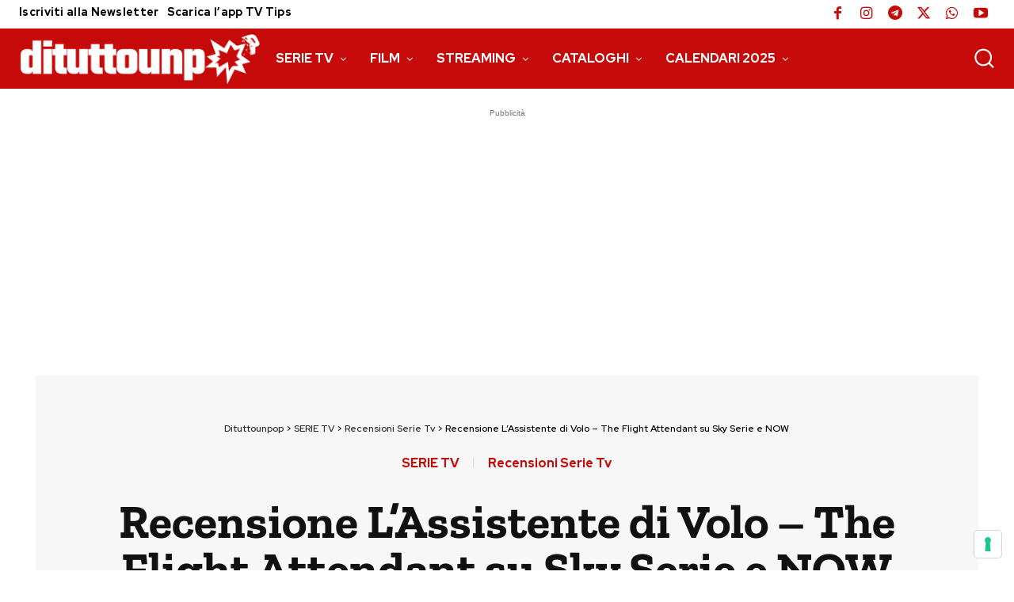

--- FILE ---
content_type: text/html; charset=utf-8
request_url: https://www.google.com/recaptcha/api2/aframe
body_size: 268
content:
<!DOCTYPE HTML><html><head><meta http-equiv="content-type" content="text/html; charset=UTF-8"></head><body><script nonce="8EJgx6xUA4Icljmzxy3hPw">/** Anti-fraud and anti-abuse applications only. See google.com/recaptcha */ try{var clients={'sodar':'https://pagead2.googlesyndication.com/pagead/sodar?'};window.addEventListener("message",function(a){try{if(a.source===window.parent){var b=JSON.parse(a.data);var c=clients[b['id']];if(c){var d=document.createElement('img');d.src=c+b['params']+'&rc='+(localStorage.getItem("rc::a")?sessionStorage.getItem("rc::b"):"");window.document.body.appendChild(d);sessionStorage.setItem("rc::e",parseInt(sessionStorage.getItem("rc::e")||0)+1);localStorage.setItem("rc::h",'1765792389955');}}}catch(b){}});window.parent.postMessage("_grecaptcha_ready", "*");}catch(b){}</script></body></html>

--- FILE ---
content_type: application/javascript; charset=utf-8
request_url: https://cs.iubenda.com/cookie-solution/confs/js/77817806.js
body_size: -231
content:
_iub.csRC = { consApiKey: 'xuUBCqEZTytaJIAU7I9Ayt3810FalQ9i', showBranding: false, publicId: 'a5358855-6db6-11ee-8bfc-5ad8d8c564c0', floatingGroup: false };
_iub.csEnabled = true;
_iub.csPurposes = [5,3,1,4,7,"sh","adv","s"];
_iub.cpUpd = 1754467403;
_iub.csT = 0.3;
_iub.googleConsentModeV2 = true;
_iub.totalNumberOfProviders = 106;
